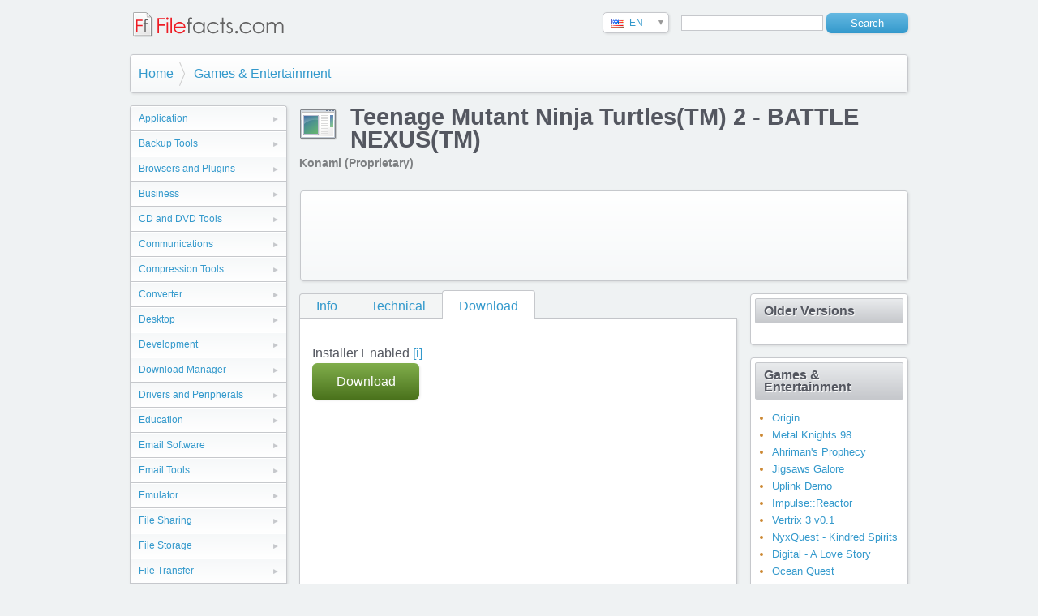

--- FILE ---
content_type: text/html
request_url: http://www.filefacts.com/teenage-mutant-ninja-turtlestm-2-battle-nexustm-download
body_size: 10457
content:
<!DOCTYPE html>
<html lang="en">

<head>
<meta charset="utf-8">

<title>Teenage Mutant Ninja Turtles(TM) 2 - BATTLE NEXUS(TM) - Filefacts.com</title>
<meta name="description" content="Teenage Mutant Ninja Turtles 2: Battle Nexus is a movie-based video game that offers the player a top-down view of the gaming area. This game is a sequel to its predecessor Teenage Mutant Ninja Tur..." />
<meta name="keywords" content="download software program application freeware shareware filefacts" />

<base href="http://www.filefacts.com/" />

<meta http-equiv="cleartype" content="on">
<meta http-equiv="X-UA-Compatible" content="IE=edge,chrome=1">
<meta name="viewport" content="width=device-width, initial-scale=1.0">
  
<link rel="shortcut icon" href="favicon.ico">
<link rel="apple-touch-icon" href="apple-touch-icon.png">

<link rel="stylesheet" href="styles.css?v=3" media="all">

<script src="https://ajax.googleapis.com/ajax/libs/jquery/1.9.1/jquery.min.js"></script>

<script src="js/picbox.js" type="text/javascript"></script>


<link rel="stylesheet" href="css/picbox.css" type="text/css" media="screen" />


<script type="text/javascript">

  var _gaq = _gaq || [];
  _gaq.push(['_setAccount', 'UA-36513852-1']);
  _gaq.push(['_trackPageview']);

  (function() {
    var ga = document.createElement('script'); ga.type = 'text/javascript'; ga.async = true;
    ga.src = ('https:' == document.location.protocol ? 'https://ssl' : 'http://www') + '.google-analytics.com/ga.js';
    var s = document.getElementsByTagName('script')[0]; s.parentNode.insertBefore(ga, s);
  })();

</script>

<script async src="https://pagead2.googlesyndication.com/pagead/js/adsbygoogle.js?client=ca-pub-1098087228258200" crossorigin="anonymous"></script>


</head>

<body>

<div class="container">

	  <h2 class="title"><a href="index.php" style="border-bottom:none"><img src="images/website-logo2.png" alt="Filefacts.com"></a></h2>
    
    <div class="search-box">
 		  <form id="searchform" name="searchform" action="search.php" method="get">
    	  <input type="text" class="search" name="q">
        <input type="submit" class="button" value="Search" />
      </form>
    </div>
    
    <div id="country-select">
  		<form action="server-side-script.php">
            <select id="country-options" name="country-options">
              <option selected="selected" title="#" value="us">EN</option>
            </select>
        <input value="Select" type="submit" />
      </form>
    </div>

    <div class="clear"></div>






    <ul class="breadcrumb">
    	<li><a href="./" title="Home">Home</a></li>
    	<li><a href="category.php?id=7">Games & Entertainment</a></li>
    </ul>
    <div class="clear"></div>


    <div class="left">
<!--    	<h3>Categories</h3>-->
        <ul class="categories">
<li><a href="category.php?id=41">Application</a></li>
<li><a href="category.php?id=21">Backup Tools</a></li>
<li><a href="category.php?id=2">Browsers and Plugins</a></li>
<li><a href="category.php?id=13">Business</a></li>
<li><a href="category.php?id=11">CD and DVD Tools</a></li>
<li><a href="category.php?id=3">Communications</a></li>
<li><a href="category.php?id=30">Compression Tools</a></li>
<li><a href="category.php?id=39">Converter</a></li>
<li><a href="category.php?id=4">Desktop</a></li>
<li><a href="category.php?id=5">Development</a></li>
<li><a href="category.php?id=34">Download Manager</a></li>
<li><a href="category.php?id=28">Drivers and Peripherals</a></li>
<li><a href="category.php?id=14">Education</a></li>
<li><a href="category.php?id=35">Email Software</a></li>
<li><a href="category.php?id=12">Email Tools</a></li>
<li><a href="category.php?id=48">Emulator</a></li>
<li><a href="category.php?id=6">File Sharing</a></li>
<li><a href="category.php?id=44">File Storage</a></li>
<li><a href="category.php?id=23">File Transfer</a></li>
<li><a href="category.php?id=43">File Viewer</a></li>
<li><a href="category.php?id=7" class="active">Games & Entertainment</a>
</li>
<li><a href="category.php?id=8">Graphic Apps</a></li>
<li><a href="category.php?id=38">Graphics Application</a></li>
<li><a href="category.php?id=9">Home & Hobby</a></li>
<li><a href="category.php?id=17">Home and Leisure</a></li>
<li><a href="category.php?id=18">Information Management</a></li>
<li><a href="category.php?id=45">Location Services</a></li>
<li><a href="category.php?id=1">Multimedia</a></li>
<li><a href="category.php?id=51">Network</a></li>
<li><a href="category.php?id=22">Photos and Images</a></li>
<li><a href="category.php?id=15">Programming</a></li>
<li><a href="category.php?id=46">Recovery</a></li>
<li><a href="category.php?id=47">Scheduling</a></li>
<li><a href="category.php?id=10">Security Tools</a></li>
<li><a href="category.php?id=16">Shell and Desktop</a></li>
<li><a href="category.php?id=37">Streaming</a></li>
<li><a href="category.php?id=29">System Utilities</a></li>
<li><a href="category.php?id=49">Translation</a></li>
<li><a href="category.php?id=40">Update Tools</a></li>
<li><a href="category.php?id=31">WildTangent</a></li>
<li><a href="category.php?id=42">Word Processor</a></li>
        </ul>
    </div>













    <img src="ico/e9b9e999462b37e6a052758428334664.ico" width="48" height="48" alt="" class="results-icon" />
    <h1>Teenage Mutant Ninja Turtles(TM) 2 - BATTLE NEXUS(TM) </h1>
    <h4 class="subtitle">Konami (Proprietary)</h4>
    
    <div class="adbox-wide">

<script type="text/javascript"><!--
google_ad_client = "pub-1098087228258200";
google_ad_width = 728;
google_ad_height = 90;
google_ad_format = "728x90_as";
google_ad_type = "text_image";
google_ad_channel = "";
google_color_border = "FFFFFF";
google_color_bg = "FFFFFF";
google_color_link = "ED1C24";
google_color_text = "000000";
google_color_url = "ED1C24";
//--></script>
<script type="text/javascript"
  src="http://pagead2.googlesyndication.com/pagead/show_ads.js">
</script>

    </div>

    <div class="main">
        <ul class="tabs">
          	<li><a href="teenage-mutant-ninja-turtlestm-2-battle-nexustm-info">Info</a></li>
            <li><a href="teenage-mutant-ninja-turtlestm-2-battle-nexustm-technical">Technical</a></li>
            <li><a href="teenage-mutant-ninja-turtlestm-2-battle-nexustm-download" class="active">Download</a></li>
        </ul>
        <div class="tab-page">

Installer Enabled <a href="#" title="Filefacts.com Installer may offer other free applications provided by our partners. All offers are optional during install.">[i]</a><br>
<a class="download_link lnksb button" href="" rel="nofollow" style="width:72px;">Download</a>


<script type="text/javascript"><!--
google_ad_client = "pub-1098087228258200";
google_ad_width = 336;
google_ad_height = 280;
google_ad_format = "336x280_as";
google_ad_type = "text_image";
google_ad_channel = "";
google_color_border = "FFFFFF";
google_color_bg = "FFFFFF";
google_color_link = "ED1C24";
google_color_text = "000000";
google_color_url = "ED1C24";
//--></script>
<script type="text/javascript"
  src="http://pagead2.googlesyndication.com/pagead/show_ads.js">
</script>



<div style="margin-top:25px">
If you would like to download an older version of Teenage Mutant Ninja Turtles(TM) 2 - BATTLE NEXUS(TM) software, just select a different version at the right column.<br><br>


</div>



       </div>
    </div>


    <div class="right">

    	<div class="box">
            <h3><a href="#">Older Versions</a></h3>
            <ul>
            </ul>
        </div>

    	<div class="box">
            <h3><a href="category.php?id=7">Games & Entertainment</a></h3>
            <ul>
                <li><a href="item.php?id=122">Origin</a></li>
                <li><a href="item.php?id=9964">Metal Knights 98</a></li>
                <li><a href="item.php?id=9962">Ahriman's Prophecy</a></li>
                <li><a href="item.php?id=9951">Jigsaws Galore</a></li>
                <li><a href="item.php?id=9874">Uplink Demo</a></li>
                <li><a href="item.php?id=9775">Impulse::Reactor</a></li>
                <li><a href="item.php?id=9774">Vertrix 3 v0.1</a></li>
                <li><a href="item.php?id=9753">NyxQuest - Kindred Spirits</a></li>
                <li><a href="item.php?id=9747">Digital - A Love Story</a></li>
                <li><a href="item.php?id=9743">Ocean Quest</a></li>
                <li><a href="item.php?id=9720">A-PDF EPUB to FlipBook</a></li>
                <li><a href="item.php?id=9719">EZ Lyrics</a></li>
                <li><a href="item.php?id=9707">NagaSkaki Chess</a></li>
                <li><a href="item.php?id=9686">Top Speed 3</a></li>
                <li><a href="item.php?id=9636">Wings of Honour - Battles of the Red Baron</a></li>
                <li><a href="item.php?id=9633">New Star GP</a></li>
                <li><a href="item.php?id=9589">MultiGo</a></li>
                <li><a href="item.php?id=9564">Super Castle Attack</a></li>
                <li><a href="item.php?id=9557">Soda Pipes</a></li>
                <li><a href="item.php?id=9496">Jigsaw Puzzle Mania</a></li>
            </ul>
            <a href="category.php?id=7" class="more">View More &raquo;</a>
        </div>


    </div>




    <div class="adbox-wide">

<script type="text/javascript"><!--
google_ad_client = "pub-1098087228258200";
google_ad_width = 728;
google_ad_height = 90;
google_ad_format = "728x90_as";
google_ad_type = "text_image";
google_ad_channel = "";
google_color_border = "FFFFFF";
google_color_bg = "FFFFFF";
google_color_link = "ED1C24";
google_color_text = "000000";
google_color_url = "ED1C24";
//--></script>
<script type="text/javascript"
  src="http://pagead2.googlesyndication.com/pagead/show_ads.js">
</script>

    </div>

    <div class="footer">
    	<p>&copy; Filefacts.com 2015 - All rights reserved.</p>
    	
      <div class="search-box">
 	  	  <form id="searchform2" name="searchform2" action="search.php" method="get">
      	  <input type="text" class="search" name="q">
          <input type="submit" class="button" value="Search" />
        </form>
      </div>
    	
      <ul class="footer-nav">
        <li><a href="terms.php">Terms and Conditions</a></li>
        <li><a href="terms.php#privacy">Privacy</a></li>
        <li><a href="terms.php#contact">Contact Us</a></li>
<!--
        <li><a href="#">Advertise</a></li>
        <li><a href="#">Download</a></li>
-->
      </ul>
    </div>
    
</div>

<script src="languageswitcher.js"></script>


</body>

</html>


--- FILE ---
content_type: text/html; charset=utf-8
request_url: https://www.google.com/recaptcha/api2/aframe
body_size: 267
content:
<!DOCTYPE HTML><html><head><meta http-equiv="content-type" content="text/html; charset=UTF-8"></head><body><script nonce="AjfQ4uyCamfazl1LjTS2Zg">/** Anti-fraud and anti-abuse applications only. See google.com/recaptcha */ try{var clients={'sodar':'https://pagead2.googlesyndication.com/pagead/sodar?'};window.addEventListener("message",function(a){try{if(a.source===window.parent){var b=JSON.parse(a.data);var c=clients[b['id']];if(c){var d=document.createElement('img');d.src=c+b['params']+'&rc='+(localStorage.getItem("rc::a")?sessionStorage.getItem("rc::b"):"");window.document.body.appendChild(d);sessionStorage.setItem("rc::e",parseInt(sessionStorage.getItem("rc::e")||0)+1);localStorage.setItem("rc::h",'1769659361495');}}}catch(b){}});window.parent.postMessage("_grecaptcha_ready", "*");}catch(b){}</script></body></html>

--- FILE ---
content_type: text/javascript
request_url: http://www.filefacts.com/languageswitcher.js
body_size: 1975
content:
$(document).ready(function() {

	// --- language dropdown --- //

	// turn select into dl
	createDropDown();
	
	var $dropTrigger = $(".dropdown dt a");
	var $languageList = $(".dropdown dd ul");
	
	// open and close list when button is clicked
	$dropTrigger.click(function(e) {
		e.preventDefault();
		if ($languageList.is(":hidden")) {
			$languageList.slideDown(200);
			$dropTrigger.addClass("active");
		} else {
			$languageList.slideUp(200);
			$dropTrigger.removeAttr("class");
		}
	});

	// close list when anywhere else on the screen is clicked
	$(document).bind('click', function(e) {
		var $clicked = $(e.target);
		if (! $clicked.parents().hasClass("dropdown") ) {
			$languageList.slideUp(200);
			$dropTrigger.removeAttr("class");
		}
	});

	// when a language is clicked, make the selection and then hide the list
	$(".dropdown dd ul li a").click(function() {
		var clickedValue = $(this).parent().attr("class");
		var clickedTitle = $(this).find("em").html();
		$("#target dt").removeClass().addClass(clickedValue);
		$("#target dt em").html(clickedTitle);
		$languageList.hide();
		$dropTrigger.removeAttr("class");
	});
});

	// actual function to transform select to definition list
	function createDropDown(){
		var $form = $("div#country-select form");
		$form.hide();
		var source = $("#country-options");
		source.removeAttr("autocomplete");
		var selected = source.find("option:selected");
		var options = $("option", source);
		$("#country-select").append('<dl id="target" class="dropdown"></dl>')
		$("#target").append('<dt class="' + selected.val() + '"><a href="#"><span class="flag"></span><em>' + selected.text() + '</em></a></dt>')
		$("#target").append('<dd><ul></ul></dd>')
		options.each(function(){
			$("#target dd ul").append('<li class="' + $(this).val() + '"><a href="' + $(this).attr("title") + '"><span class="flag"></span><em>' + $(this).text() + '</em></a></li>');
			});
	}
